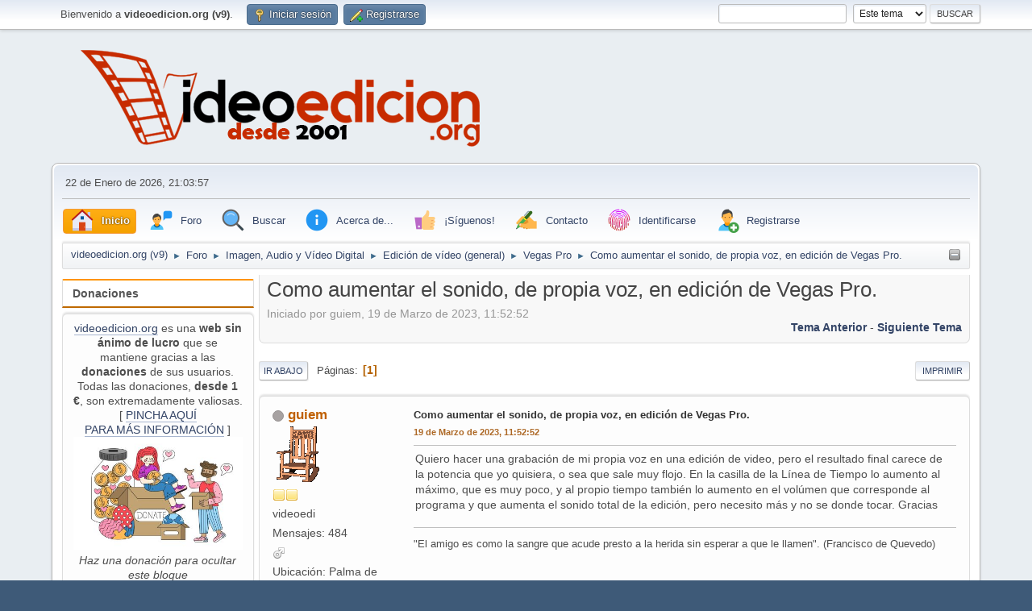

--- FILE ---
content_type: text/html; charset=UTF-8
request_url: https://videoedicion.org/foro/vegas-pro/como-aumentar-el-sonido-de-propia-voz-en-edicion-de-vegas-pro/
body_size: 11984
content:
<!DOCTYPE html>
<html lang="es-ES">
<head>

<!-- Google tag (gtag.js) -->
<script async src="https://www.googletagmanager.com/gtag/js?id=G-LVLMN80SWL"></script>
<script>
  window.dataLayer = window.dataLayer || [];
  function gtag(){dataLayer.push(arguments);}
  gtag('js', new Date());

  gtag('config', 'G-LVLMN80SWL');
</script>

	<meta charset="', $context['character_set'], '">
	<link rel="stylesheet" href="https://videoedicion.org/foro/Themes/default/css/minified_0c324ccc54d8c2dfaffd3a7695bd3bdf.css?smf216_1767527818">
	<style>
	.signature img { max-width: 320px; max-height: 50px; }
	
	img.avatar { max-width: 100px !important; max-height: 100px !important; }
	
	</style>
	<script>
		var smf_theme_url = "https://videoedicion.org/foro/Themes/default";
		var smf_default_theme_url = "https://videoedicion.org/foro/Themes/default";
		var smf_images_url = "https://videoedicion.org/foro/Themes/default/images";
		var smf_smileys_url = "https://videoedicion.org/foro/Smileys";
		var smf_smiley_sets = "fugue,alienine";
		var smf_smiley_sets_default = "fugue";
		var smf_avatars_url = "https://videoedicion.org/foro/avatars";
		var smf_scripturl = "https://videoedicion.org/foro/index.php?PHPSESSID=hmf495nbvomdsu2oplqvj503m3&amp;";
		var smf_iso_case_folding = false;
		var smf_charset = "UTF-8";
		var smf_session_id = "d5da19f640ee2ce1722e50ec900b07a0";
		var smf_session_var = "b956546001";
		var smf_member_id = 0;
		var ajax_notification_text = 'Cargando...';
		var help_popup_heading_text = '¿Estás algo perdido? Déjame explicarte:';
		var banned_text = 'Lo siento Visitante, tienes el acceso denegado a este foro!';
		var smf_txt_expand = 'Expandir';
		var smf_txt_shrink = 'Encoger';
		var smf_collapseAlt = 'Ocultar';
		var smf_expandAlt = 'Mostrar';
		var smf_quote_expand = false;
		var allow_xhjr_credentials = false;
	</script>
	<script src="https://code.jquery.com/jquery-3.6.3.min.js"></script>
	<script src="https://videoedicion.org/foro/Themes/default/scripts/jquery.sceditor.bbcode.min.js?smf216_1767527818"></script>
	<script src="https://videoedicion.org/foro/Themes/default/scripts/minified_2e7868850a032b5b60fa3cc4b369ecec.js?smf216_1767527818"></script>
	<script src="https://videoedicion.org/foro/Themes/default/scripts/minified_8d44cd8b136dd1ba534a6f53f3997028.js?smf216_1767527818" defer></script>
	<script>
		var smf_smileys_url = 'https://videoedicion.org/foro/Smileys/fugue';
		var bbc_quote_from = 'Cita de';
		var bbc_quote = 'Citar';
		var bbc_search_on = 'en';
	var smf_you_sure ='¿Estás seguro de que quieres hacerlo?';
	</script>
	<title>Como aumentar el sonido, de propia voz, en edición de Vegas Pro.</title>
	<meta name="viewport" content="width=device-width, initial-scale=1">
	<meta property="og:site_name" content="videoedicion.org (v9)">
	<meta property="og:title" content="Como aumentar el sonido, de propia voz, en edición de Vegas Pro.">
	<meta name="keywords" content="noticias,edición,vídeo,sony,vegas,video,premiere,adobe,after,effects,final,cut,motion,pinnacle,studio,avid,media,composer,mpeg,avi,mov,compresión,codec,dvd,blu-ray,autoría,grass,vallery,edius,plugin,efecto,fx,grabación,cámara,videocámara,descarga,descargas,manuales,manual,videotutoriales,videotutorial,ayuda,problema,problemas,configuración,equipo,fotografía,audio,objetivo,trípode,steady,entrelazado,match,moving,estabilizar,fps,cmos,ccd,h.264,mpeg,mpg,mov,avi,quicktime,magix,corel,pinnacle,red,giant,boris,blufftitler,crumplepop,noise,industries,fxfactory,software,libros,hardware,equipos,configuración,rendimiento,micros,micrófonos,grúas,guión,guiones,iluminación,sensores,sensor,cmos,ccd,3d,rodaje,balance,blancos,equilibrio,saturación,etalonaje,gradación,color,comformado,captura,digitalización, autodesk,crumplepop,redgiant">
	<meta property="og:url" content="https://videoedicion.org/foro/index.php?PHPSESSID=hmf495nbvomdsu2oplqvj503m3&amp;topic=97992.0">
	<meta property="og:description" content="Como aumentar el sonido, de propia voz, en edición de Vegas Pro.">
	<meta name="description" content="Como aumentar el sonido, de propia voz, en edición de Vegas Pro.">
	<meta name="theme-color" content="#557EA0">
	<link rel="canonical" href="https://videoedicion.org/foro/vegas-pro/como-aumentar-el-sonido-de-propia-voz-en-edicion-de-vegas-pro/">
	<link rel="help" href="https://videoedicion.org/foro/index.php?action=help;PHPSESSID=hmf495nbvomdsu2oplqvj503m3">
	<link rel="contents" href="https://videoedicion.org/foro/index.php?PHPSESSID=hmf495nbvomdsu2oplqvj503m3">
	<link rel="search" href="https://videoedicion.org/foro/index.php?action=search;PHPSESSID=hmf495nbvomdsu2oplqvj503m3">
	<link rel="alternate" type="application/rss+xml" title="videoedicion.org (v9) - RSS" href="https://videoedicion.org/foro/vegas-pro/?action=.xml;type=rss2;PHPSESSID=hmf495nbvomdsu2oplqvj503m3">
	<link rel="alternate" type="application/atom+xml" title="videoedicion.org (v9) - Atom" href="https://videoedicion.org/foro/vegas-pro/?action=.xml;type=atom;PHPSESSID=hmf495nbvomdsu2oplqvj503m3">
	<link rel="index" href="https://videoedicion.org/foro/vegas-pro/?PHPSESSID=hmf495nbvomdsu2oplqvj503m3"><script type="text/javascript">
        var ct_date = new Date(), 
            ctTimeMs = new Date().getTime(),
            ctMouseEventTimerFlag = true, //Reading interval flag
            ctMouseData = [],
            ctMouseDataCounter = 0;

        function ctSetCookie(c_name, value) {
            document.cookie = c_name + "=" + encodeURIComponent(value) + "; path=/";
        }
        ctSetCookie("ct_ps_timestamp", Math.floor(new Date().getTime()/1000));
        ctSetCookie("ct_fkp_timestamp", "0");
        ctSetCookie("ct_pointer_data", "0");
        ctSetCookie("ct_timezone", "0");

        setTimeout(function(){
            ctSetCookie("ct_checkjs", "1688999833");
            ctSetCookie("ct_timezone", ct_date.getTimezoneOffset()/60*(-1));
        },1000);

        //Writing first key press timestamp
        var ctFunctionFirstKey = function output(event){
            var KeyTimestamp = Math.floor(new Date().getTime()/1000);
            ctSetCookie("ct_fkp_timestamp", KeyTimestamp);
            ctKeyStopStopListening();
        }

        //Reading interval
        var ctMouseReadInterval = setInterval(function(){
            ctMouseEventTimerFlag = true;
        }, 150);
            
        //Writting interval
        var ctMouseWriteDataInterval = setInterval(function(){
            ctSetCookie("ct_pointer_data", JSON.stringify(ctMouseData));
        }, 1200);

        //Logging mouse position each 150 ms
        var ctFunctionMouseMove = function output(event){
            if(ctMouseEventTimerFlag == true){
                
                ctMouseData.push([
                    Math.round(event.pageY),
                    Math.round(event.pageX),
                    Math.round(new Date().getTime() - ctTimeMs)
                ]);
                
                ctMouseDataCounter++;
                ctMouseEventTimerFlag = false;
                if(ctMouseDataCounter >= 100){
                    ctMouseStopData();
                }
            }
        }

        //Stop mouse observing function
        function ctMouseStopData(){
            if(typeof window.addEventListener == "function"){
                window.removeEventListener("mousemove", ctFunctionMouseMove);
            }else{
                window.detachEvent("onmousemove", ctFunctionMouseMove);
            }
            clearInterval(ctMouseReadInterval);
            clearInterval(ctMouseWriteDataInterval);                
        }

        //Stop key listening function
        function ctKeyStopStopListening(){
            if(typeof window.addEventListener == "function"){
                window.removeEventListener("mousedown", ctFunctionFirstKey);
                window.removeEventListener("keydown", ctFunctionFirstKey);
            }else{
                window.detachEvent("mousedown", ctFunctionFirstKey);
                window.detachEvent("keydown", ctFunctionFirstKey);
            }
        }

        if(typeof window.addEventListener == "function"){
            window.addEventListener("mousemove", ctFunctionMouseMove);
            window.addEventListener("mousedown", ctFunctionFirstKey);
            window.addEventListener("keydown", ctFunctionFirstKey);
        }else{
            window.attachEvent("onmousemove", ctFunctionMouseMove);
            window.attachEvent("mousedown", ctFunctionFirstKey);
            window.attachEvent("keydown", ctFunctionFirstKey);
        }
    </script><script src="https://moderate.cleantalk.org/ct-bot-detector-wrapper.js"></script><meta name="viewport" content="width=device-width, initial-scale=1.0"/><link rel="stylesheet" type="text/css" href="https://videoedicion.org/foro/Themes/default/css/tp-colors.css?v301" /><link rel="stylesheet" type="text/css" href="https://videoedicion.org/foro/Themes/default/css/tp-style.css?v301" /><link rel="stylesheet" type="text/css" href="https://videoedicion.org/foro/Themes/default/css/tp-custom.css?v301" />
			<style type="text/css">
				#tpleftbarHeader,
				#tprightbarHeader,
				#tptopbarHeader,
				#tpcenterbarHeader,
				#tpfrontbarHeader,
				#tplowerbarHeader,
				#tpbottombarHeader {
					padding-bottom: 4px;
				}

				#tpleftbarHeader {
					margin-right: 4px;
				}

				#tprightbarHeader {
					margin-left: 4px;
				}

			</style>
        <script type="text/javascript"><!-- // --><![CDATA[
            var tp_images_url = "https://videoedicion.org/foro/Themes/default/images/tinyportal";
            var tp_session_id = "d5da19f640ee2ce1722e50ec900b07a0";
            var tp_session_var = "b956546001";
            var tp_shout_key_press = false;
            var current_header_smiley = false;var current_header_bbc = false;
        // ]]></script>
        <script type="text/javascript" src="https://videoedicion.org/foro/Themes/default/scripts/tinyportal/TPShout.js?v301"></script><link rel="stylesheet" type="text/css" href="https://videoedicion.org/foro/Themes/default/css/tp-shout.css?v301" />
	  <script type="text/javascript"><!-- // --><![CDATA[
		
		var tpPanels = new Array();
		function togglepanel( targetID )
		{
			var pstate = 0;
			var panel = targetID;
			var img = "toggle_" + targetID;
			var ap = 0;

			if ( document.getElementById && (0 !== panel.length) ) {
				target = document.getElementById( panel );
                if ( target !== null ) {
                    if ( target.style.display == "none" ) {
                        target.style.display = "";
                        pstate = 1;
                        removeFromArray(targetID, tpPanels);
                        document.cookie="tp_panels=" + tpPanels.join(",") + "; expires=Wednesday, 01-Aug-2040 08:00:00 GMT";
                        var image = document.getElementById(img);
                        if(image !== null) {
                            image.src = 'https://videoedicion.org/foro/Themes/default/images/tinyportal/TPupshrink.png';
                        }
                    }
                    else {
                        target.style.display = "none";
                        pstate = 0;
                        tpPanels.push(targetID);
                        document.cookie="tp_panels=" + tpPanels.join(",") + "; expires=Wednesday, 01-Aug-2040 08:00:00 GMT";
                        var image = document.getElementById(img);
                        if(image !== null) {
                            image.src = 'https://videoedicion.org/foro/Themes/default/images/tinyportal/TPupshrink2.png';
                        }
                    }
                }
			}
		}
		function removeFromArray(value, array){
			for(var x=0;x<array.length;x++){
				if(array[x]==value){
					array.splice(x, 1);
				}
			}
			return array;
		}
		function inArray(value, array){
			for(var x=0;x<array.length;x++){
				if(array[x]==value){
					return 1;
				}
			}
			return 0;
		}
	// ]]></script><style>.vv_special { display:none; }</style>
</head>
<body id="chrome" class="action_forum board_41">
<div id="footerfix">
	<div id="top_section">
		<div class="inner_wrap">
			<ul class="floatleft" id="top_info">
				<li class="welcome">
					Bienvenido a <strong>videoedicion.org (v9)</strong>.
				</li>
				<li class="button_login">
					<a href="https://videoedicion.org/foro/index.php?action=login;PHPSESSID=hmf495nbvomdsu2oplqvj503m3" class="open" onclick="return reqOverlayDiv(this.href, 'Iniciar sesión', 'login');">
						<span class="main_icons login"></span>
						<span class="textmenu">Iniciar sesión</span>
					</a>
				</li>
				<li class="button_signup">
					<a href="https://videoedicion.org/foro/index.php?action=signup;PHPSESSID=hmf495nbvomdsu2oplqvj503m3" class="open">
						<span class="main_icons regcenter"></span>
						<span class="textmenu">Registrarse</span>
					</a>
				</li>
			</ul>
			<form id="search_form" class="floatright" action="https://videoedicion.org/foro/index.php?action=search2;PHPSESSID=hmf495nbvomdsu2oplqvj503m3" method="post" accept-charset="UTF-8">
				<input type="search" name="search" value="">&nbsp;
				<select name="search_selection">
					<option value="all">Todo el foro </option>
					<option value="topic" selected>Este tema</option>
					<option value="board">Este foro</option>
				</select>
				<input type="hidden" name="sd_topic" value="97992">
				<input type="submit" name="search2" value="Buscar" class="button">
				<input type="hidden" name="advanced" value="0">
			</form>
		</div><!-- .inner_wrap -->
	</div><!-- #top_section -->
	<div id="header">
		<h1 class="forumtitle">
			<a id="top" href="https://videoedicion.org/foro/index.php?PHPSESSID=hmf495nbvomdsu2oplqvj503m3"><img src="https://www.videoedicion.org/logo.png" alt="videoedicion.org (v9)"></a>
		</h1>
		<div id="siteslogan"> </div>
	</div>
	<div id="wrapper">
		<div id="upper_section">
			<div id="inner_section">
				<div id="inner_wrap" class="hide_720">
					<div class="user">
						<time datetime="2026-01-22T20:03:57Z">22 de Enero de 2026, 21:03:57</time>
					</div>
				</div>
				<a class="mobile_user_menu">
					<span class="menu_icon"></span>
					<span class="text_menu">Menú Principal</span>
				</a>
				<div id="main_menu">
					<div id="mobile_user_menu" class="popup_container">
						<div class="popup_window description">
							<div class="popup_heading">Menú Principal
								<a href="javascript:void(0)" class="main_icons hide_popup"></a>
							</div>
							
					<ul class="dropmenu menu_nav">
						<li class="button_home">
							<a class="active" href="https://videoedicion.org/foro/index.php?PHPSESSID=hmf495nbvomdsu2oplqvj503m3">
								<img src="https://videoedicion.org/foro/Themes/default/images/icons8-home-32.png" alt=""><span class="textmenu">Inicio</span>
							</a>
						</li>
						<li class="button_Foro subsections">
							<a href="https://videoedicion.org/foro/index.php?action=forum;PHPSESSID=hmf495nbvomdsu2oplqvj503m3">
								<img src="https://videoedicion.org/foro/Themes/default/images/icons8-communicate-32.png" alt=""><span class="textmenu">Foro</span>
							</a>
							<ul>
								<li>
									<a href="https://videoedicion.org/foro/index.php?action=forum;PHPSESSID=hmf495nbvomdsu2oplqvj503m3">
										<img src="https://videoedicion.org/foro/Themes/default/images/icons8-communicate-32.png">Foro
									</a>
								</li>
								<li>
									<a href="https://videoedicion.org/foro/index.php?action=recent;PHPSESSID=hmf495nbvomdsu2oplqvj503m3">
										<img src="https://videoedicion.org/foro/Themes/default/images/icons8-time-machine-32.png">Últimos mensajes del foro
									</a>
								</li>
							</ul>
						</li>
						<li class="button_search">
							<a href="https://videoedicion.org/foro/index.php?action=search;PHPSESSID=hmf495nbvomdsu2oplqvj503m3">
								<img src="https://videoedicion.org/foro/Themes/default/images/icons8-search-32.png" alt=""><span class="textmenu">Buscar</span>
							</a>
						</li>
						<li class="button_acerca_de subsections">
							<a href="">
								<img src="https://videoedicion.org/foro/Themes/default/images/icons8-info-32.png" alt=""><span class="textmenu">Acerca de...</span>
							</a>
							<ul>
								<li>
									<a href="https://videoedicion.org/foro/index.php?msg=487827;PHPSESSID=hmf495nbvomdsu2oplqvj503m3">
										<img src="https://videoedicion.org/foro/Themes/default/images/icons8-info-32.png">videoedicion.org
									</a>
								</li>
								<li>
									<a href="https://videoedicion.org/foro/index.php?msg=487826;PHPSESSID=hmf495nbvomdsu2oplqvj503m3">
										<img src="https://videoedicion.org/foro/Themes/default/images/icons8-user-manual-32.png">Normas de uso
									</a>
								</li>
								<li>
									<a href="https://videoedicion.org/foro/index.php?msg=487828;PHPSESSID=hmf495nbvomdsu2oplqvj503m3">
										<img src="https://videoedicion.org/foro/Themes/default/images/icons8-gdpr-32.png">Política de Privacidad
									</a>
								</li>
								<li>
									<a href="https://videoedicion.org/estadisticas">
										<img src="https://videoedicion.org/foro/Themes/default/images/icons8-combo-chart-32.png">Estadísticas del servidor
									</a>
								</li>
								<li>
									<a href="https://videoedicion.org/foro/index.php?action=stats;PHPSESSID=hmf495nbvomdsu2oplqvj503m3">
										<img src="https://videoedicion.org/foro/Themes/default/images/icons8-combo-chart-32.png">Estadísticas del foro
									</a>
								</li>
							</ul>
						</li>
						<li class="button_siguenos subsections">
							<a href="">
								<img src="https://videoedicion.org/foro/Themes/default/images/icons8-facebook-like-32.png" alt=""><span class="textmenu">¡Síguenos!</span>
							</a>
							<ul>
								<li>
									<a href="https://twitter.com/videoedicionorg">
										<img src="https://videoedicion.org/foro/Themes/default/images/icons8-twitter-32.png">Twitter
									</a>
								</li>
								<li>
									<a href="https://videoedicion.org/foro/index.php?msg=490817;PHPSESSID=hmf495nbvomdsu2oplqvj503m3">
										<img src="https://videoedicion.org/foro/Themes/default/images/icons8-telegram-app-32.png">Telegram
									</a>
								</li>
								<li>
									<a href="https://www.youtube.com/user/videoedicionorg">
										<img src="https://videoedicion.org/foro/Themes/default/images/icons8-youtube-32.png">Youtube
									</a>
								</li>
								<li>
									<a href="https://mailchi.mp/cf5d435a9f5b/boletn-de-noticias-de-videoedicionorg">
										<img src="https://videoedicion.org/foro/Themes/default/images/icons8-new-post-32.png">Boletín de noticias
									</a>
								</li>
								<li>
									<a href="http://www.videoedicion.org/foro/index.php?action=.xml;board=25;type=rss;sa=news;limit=8">
										<img src="https://videoedicion.org/foro/Themes/default/images/icons8-rss-32.png">RSS
									</a>
								</li>
								<li>
									<a href="https://twitter.com/videoed_offline">
										<img src="https://videoedicion.org/foro/Themes/default/images/icons8-tv-off-32.png">Seguimiento offline
									</a>
								</li>
							</ul>
						</li>
						<li class="button_contacto subsections">
							<a href="https://videoedicion.org/contacto">
								<img src="https://videoedicion.org/foro/Themes/default/images/icons8-hand-with-pen-32.png" alt=""><span class="textmenu">Contacto</span>
							</a>
							<ul>
								<li>
									<a href="https://videoedicion.org/foro/index.php?msg=487832;PHPSESSID=hmf495nbvomdsu2oplqvj503m3">
										<img src="https://videoedicion.org/foro/Themes/default/images/icons8-inquiry-32.png">Cómo hacer tu 1ª pregunta
									</a>
								</li>
								<li>
									<a href="https://videoedicion.org/contacto">
										<img src="https://videoedicion.org/foro/Themes/default/images/icons8-hand-with-pen-32.png">Contactar con el administrador
									</a>
								</li>
							</ul>
						</li>
						<li class="button_identificarse">
							<a href="https://videoedicion.org/foro/index.php?action=login;PHPSESSID=hmf495nbvomdsu2oplqvj503m3">
								<img src="https://videoedicion.org/foro/Themes/default/images/icons8-touch-id-32.png" alt=""><span class="textmenu">Identificarse</span>
							</a>
						</li>
						<li class="button_signup">
							<a href="https://videoedicion.org/foro/index.php?action=signup;PHPSESSID=hmf495nbvomdsu2oplqvj503m3">
								<img src="https://videoedicion.org/foro/Themes/default/images/icons8-add-user-male-32.png" alt=""><span class="textmenu">Registrarse</span>
							</a>
						</li>
					</ul><!-- .menu_nav -->
						</div>
					</div>
				</div>
				<div class="navigate_section"><ul><li class="tp_upshrink">
	<a title="Panel Izquierdo" style="cursor: pointer;" onclick="togglepanel('tpleftbarHeader');togglepanel('')">
		<img id="toggle_tpleftbarHeader" src="https://videoedicion.org/foro/Themes/default/images/tinyportal/TPupshrink.png" alt="*" />
	</a></li>
						<li>
							<a href="https://videoedicion.org/foro/index.php?PHPSESSID=hmf495nbvomdsu2oplqvj503m3"><span>videoedicion.org (v9)</span></a>
						</li>
						<li>
							<span class="dividers"> &#9658; </span>
							<a href="https://videoedicion.org/foro/index.php?action=forum;PHPSESSID=hmf495nbvomdsu2oplqvj503m3"><span>Foro</span></a>
						</li>
						<li>
							<span class="dividers"> &#9658; </span>
							<a href="https://videoedicion.org/foro/index.php?action=forum;PHPSESSID=hmf495nbvomdsu2oplqvj503m3#c3"><span>Imagen, Audio y Vídeo Digital</span></a>
						</li>
						<li>
							<span class="dividers"> &#9658; </span>
							<a href="https://videoedicion.org/foro/edicion-de-video-(general)/?PHPSESSID=hmf495nbvomdsu2oplqvj503m3"><span>Edición de vídeo (general)</span></a>
						</li>
						<li>
							<span class="dividers"> &#9658; </span>
							<a href="https://videoedicion.org/foro/vegas-pro/?PHPSESSID=hmf495nbvomdsu2oplqvj503m3"><span>Vegas Pro</span></a>
						</li>
						<li class="last">
							<span class="dividers"> &#9658; </span>
							<a href="https://videoedicion.org/foro/vegas-pro/como-aumentar-el-sonido-de-propia-voz-en-edicion-de-vegas-pro/?PHPSESSID=hmf495nbvomdsu2oplqvj503m3"><span>Como aumentar el sonido, de propia voz, en edición de Vegas Pro.</span></a>
						</li>
					</ul>
				</div><!-- .navigate_section -->
			</div><!-- #inner_section -->
		</div><!-- #upper_section -->
		<div id="content_section">
			<div id="main_content_section">
	<div class="lrs leftpanelOn">
		<div id="mainContainer">
			<div id="tpleftbarHeader"class="tp_panelcolumn" style="width:240px;" >
				<div class="vert  block_leftcontainer htmlbox"  id="htmlbox_Donaciones">
	<div class="tborder tp_leftblock_frame"><div class="title_bar"><h3 class="titlebg">Donaciones</h3></div>
		<div class="tp_leftblock_body" id="block18"><div><div class="windowbg tp_block21"><div class="tp_blockbody" ><div class="centertext"><div class="inline_block"><a href="//videoedicion.org" class="bbc_link" target="_blank" rel="noopener">videoedicion.org</a> es una <b>web sin ánimo de lucro</b> que se mantiene gracias a las <b>donaciones</b> de sus usuarios. Todas las donaciones, <b>desde 1 €</b>, son extremadamente valiosas.<br>[ <a href="https://videoedicion.org/foro/acerca-de-videoedicion-org/donaciones-98514/" class="bbc_link" target="_blank" rel="noopener">PINCHA AQUÍ<br>PARA MÁS INFORMACIÓN</a> ]</div></div><div class="centertext"><div class="inline_block"><a href="https://videoedicion.org/foro/acerca-de-videoedicion-org/donaciones-98514/" class="bbc_link" target="_blank" rel="noopener"><img src="https://www.videoedicion.org/imagenes/donar.jpg" alt="" width="275" class="bbc_img resized" loading="lazy"></a><br><i>Haz una donación para ocultar este bloque</i></div></div></div></div></div>
		</div>
	</div>
	</div><div class="vert  block_leftcontainer"  id="block_userbox">
	<div class="tborder tp_leftblock_frame"><div class="title_bar"><h3 class="titlebg"><a href="javascript:void(0);return%20false" onclick="toggle('2'); return false"><img class="tp_edit" id="blockcollapse2" src="https://videoedicion.org/foro/Themes/default/images/tinyportal/TPcollapse.png" alt="" title="Contraer o Expandir Bloque" /></a><a class="subject"  href="https://videoedicion.org/foro/index.php?action=login;PHPSESSID=hmf495nbvomdsu2oplqvj503m3">Menú Usuario</a></h3></div>
		<div class="tp_leftblock_body" id="block2"><div><div class="windowbg tp_block21"><div class="tp_blockbody" >
	<div class="tp_userblock"><div style="line-height: 1.4em;">Welcome to <strong>videoedicion.org (v9)</strong>. Please <a href="https://videoedicion.org/foro/index.php?action=login;PHPSESSID=hmf495nbvomdsu2oplqvj503m3" onclick="return reqOverlayDiv(this.href, 'Iniciar sesión');">login</a> or <a href="https://videoedicion.org/foro/index.php?action=signup;PHPSESSID=hmf495nbvomdsu2oplqvj503m3">sign up</a>.<br><br>22 de Enero de 2026, 21:03:57</div>
		<form style="margin-top: 5px;" action="https://videoedicion.org/foro/index.php?action=login2;PHPSESSID=hmf495nbvomdsu2oplqvj503m3" method="post" >
			<input type="text" class="input_text" name="user" size="10" style="max-width: 45%!important;"/> <input type="password" class="input_password" name="passwrd" size="10" style="max-width: 45%!important;"/><br>
			<select name="cookielength" style="max-width: 45%!important;">
				<option value="-1" selected="selected">Recordar siempre Usuario/Contraseña</option>
				<option value="60">1 Hora</option>
				<option value="1440">1 Día</option>
				<option value="10080">1 Semana</option>
				<option value="302400">1 Mes</option>
			</select>
			<input type="submit" class="button_submit" value="Iniciar sesión" />
			<input type="hidden" name="b956546001" value="d5da19f640ee2ce1722e50ec900b07a0" />
			<input type="hidden" name="abba54b8648" value="392b72ef955b5a0d097308b7757a48c1">
		</form>
		<div style="line-height: 1.4em;" class="middletext">Login with username, password and session length</div>
		</div></div></div></div>
		</div>
	</div>
	</div><div class="vert  block_leftcontainer"  id="block_recentbox">
	<div class="tborder tp_leftblock_frame">
		<div class="tp_leftblock_body" id="block4"><div><div class="windowbg tp_block21"><div class="tp_blockbody" >
		<ul class="tp_recenttopics" style="margin: 0; padding: 0;">
			<li>
				<a href="https://videoedicion.org/foro/equipos-componentes-y-perifericos-(general)/cabezal-svhs-jvs-hrs-5912/msg499954/?topicseen;PHPSESSID=hmf495nbvomdsu2oplqvj503m3#new" title="Cabezal SVHS JVS HRS-5912">Cabezal SVHS JVS HRS-5912</a>
				 de <b><a href="https://videoedicion.org/foro/profile/Poucopelo/?PHPSESSID=hmf495nbvomdsu2oplqvj503m3">Poucopelo</a></b>
				 <br><span class="smalltext">[<strong>Ayer</strong> a las 20:01:33]</span>
				</li>
			<li>
				<a href="https://videoedicion.org/foro/vegas-pro/salida-de-video-en-formato-vertical-916/msg499952/?topicseen;PHPSESSID=hmf495nbvomdsu2oplqvj503m3#new" title="Salida de vídeo en formato vertical (9:16)">Salida de vídeo en formato vertical (9:16)</a>
				 de <b><a href="https://videoedicion.org/foro/profile/DJ_Finfan/?PHPSESSID=hmf495nbvomdsu2oplqvj503m3">DJ_Finfan</a></b>
				 <br><span class="smalltext">[20 de Enero de 2026, 17:06:52]</span>
				</li>
			<li>
				<a href="https://videoedicion.org/foro/noticias/actualizacion-para-los-gestores-de-medios-imagine-shotput/msg499948/?topicseen;PHPSESSID=hmf495nbvomdsu2oplqvj503m3#new" title="Actualización para los gestores de medios Imagine ShotPut">Actualización para los gestores de medios Imagine ShotPut</a>
				 de <b><a  style="color:#6e0909;" href="https://videoedicion.org/foro/profile/Ram%C3%B3n%20Cutanda/?PHPSESSID=hmf495nbvomdsu2oplqvj503m3">Ramón Cutanda</a></b>
				 <br><span class="smalltext">[17 de Enero de 2026, 10:49:46]</span>
				</li>
			<li>
				<a href="https://videoedicion.org/foro/noticias/mejoras-en-el-flujo-de-trabajo-y-rendimiento-en-edius-11-40-19830/msg499947/?topicseen;PHPSESSID=hmf495nbvomdsu2oplqvj503m3#new" title="Mejoras en el flujo de trabajo y rendimiento en EDIUS 11.40.19830">Mejoras en el flujo de trabajo y rendimiento en EDIUS 11.40.19830</a>
				 de <b><a  style="color:#6e0909;" href="https://videoedicion.org/foro/profile/Ram%C3%B3n%20Cutanda/?PHPSESSID=hmf495nbvomdsu2oplqvj503m3">Ramón Cutanda</a></b>
				 <br><span class="smalltext">[17 de Enero de 2026, 10:41:12]</span>
				</li>
			<li>
				<a href="https://videoedicion.org/foro/noticias/apple-creator-studio-por-12-99-al-mes-o-129-al-ano-desde-el-28-de-enero/msg499946/?topicseen;PHPSESSID=hmf495nbvomdsu2oplqvj503m3#new" title="Apple Creator Studio por 12,99 € al mes o 129 € al año desde el 28 de enero">Apple Creator Studio por 12,99 € al mes o 129 € al año desde el 28 de enero</a>
				 de <b><a  style="color:#6e0909;" href="https://videoedicion.org/foro/profile/Ram%C3%B3n%20Cutanda/?PHPSESSID=hmf495nbvomdsu2oplqvj503m3">Ramón Cutanda</a></b>
				 <br><span class="smalltext">[17 de Enero de 2026, 10:37:24]</span>
				</li>
			<li>
				<a href="https://videoedicion.org/foro/novedades-en-videoedicion-org/mejoras-en-el-servidor-de-correo/msg499945/?topicseen;PHPSESSID=hmf495nbvomdsu2oplqvj503m3#new" title="Mejoras en el servidor de correo">Mejoras en el servidor de correo</a>
				 de <b><a  style="color:#6e0909;" href="https://videoedicion.org/foro/profile/Ram%C3%B3n%20Cutanda/?PHPSESSID=hmf495nbvomdsu2oplqvj503m3">Ramón Cutanda</a></b>
				 <br><span class="smalltext">[17 de Enero de 2026, 09:08:40]</span>
				</li>
			<li>
				<a href="https://videoedicion.org/foro/novedades-en-videoedicion-org/bots-agresivos-estaban-ralentizando-la-web/msg499933/?topicseen;PHPSESSID=hmf495nbvomdsu2oplqvj503m3#new" title="Bots agresivos estaban ralentizando la web">Bots agresivos estaban ralentizando la web</a>
				 de <b><a href="https://videoedicion.org/foro/profile/Poucopelo/?PHPSESSID=hmf495nbvomdsu2oplqvj503m3">Poucopelo</a></b>
				 <br><span class="smalltext">[14 de Enero de 2026, 09:24:44]</span>
				</li>
			<li>
				<a href="https://videoedicion.org/foro/equipos-componentes-y-perifericos-(general)/que-camara-comprar-99008/msg499926/?topicseen;PHPSESSID=hmf495nbvomdsu2oplqvj503m3#new" title="que camara comprar">que camara comprar</a>
				 de <b><a  style="color:#6e0909;" href="https://videoedicion.org/foro/profile/Ram%C3%B3n%20Cutanda/?PHPSESSID=hmf495nbvomdsu2oplqvj503m3">Ramón Cutanda</a></b>
				 <br><span class="smalltext">[11 de Enero de 2026, 11:06:02]</span>
				</li>
			<li>
				<a href="https://videoedicion.org/foro/noticias/nikkor-z-24105mm-f47-1/msg499925/?topicseen;PHPSESSID=hmf495nbvomdsu2oplqvj503m3#new" title="NIKKOR Z 24‑105mm f/4‑7.1">NIKKOR Z 24‑105mm f/4‑7.1</a>
				 de <b><a  style="color:#6e0909;" href="https://videoedicion.org/foro/profile/Ram%C3%B3n%20Cutanda/?PHPSESSID=hmf495nbvomdsu2oplqvj503m3">Ramón Cutanda</a></b>
				 <br><span class="smalltext">[11 de Enero de 2026, 10:43:14]</span>
				</li>
			<li>
				<a href="https://videoedicion.org/foro/vegas-pro/pluggin-para-textos-subtitutlos-nombres-creditos/msg499924/?topicseen;PHPSESSID=hmf495nbvomdsu2oplqvj503m3#new" title="¿Pluggin para textos? Subtítutlos, nombres, créditos...">¿Pluggin para textos? Subtítutlos, nombres, créditos...</a>
				 de <b><a href="https://videoedicion.org/foro/profile/DJ_Finfan/?PHPSESSID=hmf495nbvomdsu2oplqvj503m3">DJ_Finfan</a></b>
				 <br><span class="smalltext">[10 de Enero de 2026, 09:43:27]</span>
				</li>
			<li>
				<a href="https://videoedicion.org/foro/fotografia-e-imagen-(general)/formato-heic/msg499920/?topicseen;PHPSESSID=hmf495nbvomdsu2oplqvj503m3#new" title="FORMATO HEIC">FORMATO HEIC</a>
				 de <b><a href="https://videoedicion.org/foro/profile/Poucopelo/?PHPSESSID=hmf495nbvomdsu2oplqvj503m3">Poucopelo</a></b>
				 <br><span class="smalltext">[07 de Enero de 2026, 19:54:23]</span>
				</li>
			<li>
				<a href="https://videoedicion.org/foro/novedades-en-videoedicion-org/desactivado-el-marcado-amarillo-al-seleccionar-un-mensaje/msg499914/?topicseen;PHPSESSID=hmf495nbvomdsu2oplqvj503m3#new" title="Desactivado el marcado amarillo al seleccionar un mensaje">Desactivado el marcado amarillo al seleccionar un mensaje</a>
				 de <b><a href="https://videoedicion.org/foro/profile/Poucopelo/?PHPSESSID=hmf495nbvomdsu2oplqvj503m3">Poucopelo</a></b>
				 <br><span class="smalltext">[05 de Enero de 2026, 21:24:29]</span>
				</li>
			<li>
				<a href="https://videoedicion.org/foro/edicion-de-video-(general)/como-hizo-esto/msg499909/?topicseen;PHPSESSID=hmf495nbvomdsu2oplqvj503m3#new" title="Cómo hizo esto?">Cómo hizo esto?</a>
				 de <b><a href="https://videoedicion.org/foro/profile/Zetta/?PHPSESSID=hmf495nbvomdsu2oplqvj503m3">Zetta</a></b>
				 <br><span class="smalltext">[03 de Enero de 2026, 01:44:45]</span>
				</li>
			<li>
				<a href="https://videoedicion.org/foro/la-cafeteria/de-xarqus-98542/msg499904/?topicseen;PHPSESSID=hmf495nbvomdsu2oplqvj503m3#new" title="De Xarqus">De Xarqus</a>
				 de <b><a href="https://videoedicion.org/foro/profile/guiem/?PHPSESSID=hmf495nbvomdsu2oplqvj503m3">guiem</a></b>
				 <br><span class="smalltext">[31 de Diciembre de 2025, 15:58:00]</span>
				</li>
			<li style="border: none; margin-bottom: 0;padding-bottom: 0;">
				<a href="https://videoedicion.org/foro/novedades-en-videoedicion-org/feliz-navidad-y-prospero-ano-2026!/msg499900/?topicseen;PHPSESSID=hmf495nbvomdsu2oplqvj503m3#new" title="¡Feliz Navidad y próspero año 2026!">¡Feliz Navidad y próspero año 2026!</a>
				 de <b><a href="https://videoedicion.org/foro/profile/J_Girona/?PHPSESSID=hmf495nbvomdsu2oplqvj503m3">J_Girona</a></b>
				 <br><span class="smalltext">[30 de Diciembre de 2025, 10:00:26]</span>
				</li>
		</ul></div></div></div>
		</div>
	</div>
	</div><div class="vert  block_leftcontainer"  id="block_onlinebox">
	<div class="tborder tp_leftblock_frame"><div class="title_bar"><h3 class="titlebg"><a class="subject"  href="https://videoedicion.org/foro/index.php?action=who;PHPSESSID=hmf495nbvomdsu2oplqvj503m3">Usuarios Conectados</a></h3></div>
		<div class="tp_leftblock_body" id="block6"><div><div class="windowbg tp_block21"><div class="tp_blockbody" >
	<div>
	668 Visitantes,
	0 Usuarios
	</div></div></div></div>
		</div>
	</div>
	</div><div class="vert  block_leftcontainer htmlbox"  id="htmlbox_Colaboraciones">
	<div class="tborder tp_leftblock_frame"><div class="title_bar"><h3 class="titlebg"><a href="javascript:void(0);return%20false" onclick="toggle('8'); return false"><img class="tp_edit" id="blockcollapse8" src="https://videoedicion.org/foro/Themes/default/images/tinyportal/TPcollapse.png" alt="" title="Contraer o Expandir Bloque" /></a>Colaboraciones</h3></div>
		<div class="tp_leftblock_body" id="block8"><div><div class="windowbg tp_block21"><div class="tp_blockbody" ><div class="centertext"><div class="inline_block">Estas empresas colaboran con <a href="//videoedicion.org" class="bbc_link" target="_blank" rel="noopener">videoedicion.org</a>, bien ofreciendo algún descuento a los  usuarios que se registren usando estos banners o bien ofreciéndonos una <b>pequeña comisión</b> que nos ayudará con los gastos de la web.</div></div><div class="centertext"><div class="inline_block"><hr><br></div></div><div class="centertext"><div class="inline_block"><a href="http://www.toolfarm.com/store/cart/referral/referrer/VE/" class="bbc_link"><img src="https://videoedicion.org/imagenes/publi/ToolFarm.png" alt="" width="150" class="bbc_img resized" loading="lazy"></a> </div></div><div class="centertext"><div class="inline_block"><hr><br></div></div></div></div></div>
		</div>
	</div>
	</div><script type="text/javascript"><!-- // --><![CDATA[
				function toggle( targetId )
				{
					var state = 0;
					var blockname = "block" + targetId;
					var blockimage = "blockcollapse" + targetId;

					if ( document.getElementById ) {
						target = document.getElementById( blockname );
						if ( target.style.display == "none" ) {
							target.style.display = "";
							state = 1;
						}
						else {
							target.style.display = "none";
							state = 0;
						}

						document.getElementById( blockimage ).src = "https://videoedicion.org/foro/Themes/default/images/tinyportal" + (state ? "/TPcollapse.png" : "/TPexpand.png");
						var tempImage = new Image();
						tempImage.src = "https://videoedicion.org/foro/index.php?PHPSESSID=hmf495nbvomdsu2oplqvj503m3&amp;action=tportal;sa=upshrink;id=" + targetId + ";state=" + state + ";" + (new Date().getTime());

					}
				}
			// ]]></script>
			</div><!-- #tpleftbarHeader -->
			<div id="tpcenterContainer">
				<div id="tpcontentHeader">
                </div><!-- #tpcontentHeader -->
		<div id="display_head" class="information">
			<h2 class="display_title">
				<span id="top_subject">Como aumentar el sonido, de propia voz, en edición de Vegas Pro.</span>
			</h2>
			<p>Iniciado por guiem, 19 de Marzo de 2023, 11:52:52</p>
			<span class="nextlinks floatright"><a href="https://videoedicion.org/foro/vegas-pro/como-aumentar-el-sonido-de-propia-voz-en-edicion-de-vegas-pro/?prev_next=prev;PHPSESSID=hmf495nbvomdsu2oplqvj503m3#new">Tema anterior</a> - <a href="https://videoedicion.org/foro/vegas-pro/como-aumentar-el-sonido-de-propia-voz-en-edicion-de-vegas-pro/?prev_next=next;PHPSESSID=hmf495nbvomdsu2oplqvj503m3#new">Siguiente tema</a></span>
		</div><!-- #display_head -->
		
		<div class="pagesection top">
			
		<div class="buttonlist floatright">
			
				<a class="button button_strip_print" href="https://videoedicion.org/foro/vegas-pro/como-aumentar-el-sonido-de-propia-voz-en-edicion-de-vegas-pro/?action=printpage;PHPSESSID=hmf495nbvomdsu2oplqvj503m3"  rel="nofollow">Imprimir</a>
		</div>
			 
			<div class="pagelinks floatleft">
				<a href="#bot" class="button">Ir Abajo</a>
				<span class="pages">Páginas</span><span class="current_page">1</span> 
			</div>
		<div class="mobile_buttons floatright">
			<a class="button mobile_act">Acciones del Usuario</a>
			
		</div>
		</div>
		<div id="forumposts">
			<form action="https://videoedicion.org/foro/vegas-pro/como-aumentar-el-sonido-de-propia-voz-en-edicion-de-vegas-pro/?action=quickmod2;PHPSESSID=hmf495nbvomdsu2oplqvj503m3" method="post" accept-charset="UTF-8" name="quickModForm" id="quickModForm" onsubmit="return oQuickModify.bInEditMode ? oQuickModify.modifySave('d5da19f640ee2ce1722e50ec900b07a0', 'b956546001') : false">
				<div class="windowbg" id="msg497425">
					
					<div class="post_wrapper">
						<div class="poster">
							<h4>
								<span class="off" title="Desconectado"></span>
								<a href="https://videoedicion.org/foro/profile/guiem/?PHPSESSID=hmf495nbvomdsu2oplqvj503m3" title="Ver el perfil de guiem">guiem</a>
							</h4>
							<ul class="user_info">
								<li class="avatar">
									<a href="https://videoedicion.org/foro/profile/guiem/?PHPSESSID=hmf495nbvomdsu2oplqvj503m3"><img class="avatar" src="https://videoedicion.org/foro/avatars/usuarios/avatar_46693_1497711666.gif" alt=""></a>
								</li>
								<li class="icons"><img src="https://videoedicion.org/foro/Themes/default/images/membericons/icon.png" alt="*"><img src="https://videoedicion.org/foro/Themes/default/images/membericons/icon.png" alt="*"></li>
								<li class="postgroup">videoedi</li>
								<li class="postcount">Mensajes: 484</li>
								<li class="im_icons">
									<ol>
										<li class="custom cust_gender"><span class=" main_icons gender_1" title="Hombre"></span></li>
									</ol>
								</li>
								<li class="custom cust_loca">Ubicación: Palma de Mallorca (España)</li>
								<li class="poster_ip">En línea</li>
							</ul>
						</div><!-- .poster -->
						<div class="postarea">
							<div class="keyinfo">
								<div id="subject_497425" class="subject_title">
									<a href="https://videoedicion.org/foro/index.php?msg=497425;PHPSESSID=hmf495nbvomdsu2oplqvj503m3" rel="nofollow">Como aumentar el sonido, de propia voz, en edición de Vegas Pro.</a>
								</div>
								
								<div class="postinfo">
									<span class="messageicon"  style="position: absolute; z-index: -1;">
										<img src="https://videoedicion.org/foro/Themes/default/images/post/xx.png" alt="">
									</span>
									<a href="https://videoedicion.org/foro/index.php?msg=497425;PHPSESSID=hmf495nbvomdsu2oplqvj503m3" rel="nofollow" title="Como aumentar el sonido, de propia voz, en edición de Vegas Pro." class="smalltext">19 de Marzo de 2023, 11:52:52</a>
									<span class="spacer"></span>
									<span class="smalltext modified floatright" id="modified_497425">
									</span>
								</div>
								<div id="msg_497425_quick_mod"></div>
							</div><!-- .keyinfo -->
							<div class="post">
								<div class="inner" data-msgid="497425" id="msg_497425">
									Quiero hacer una grabación de mi propia voz en una edición de video, pero el resultado final carece de la potencia que yo quisiera, o sea que sale muy flojo. En la casilla de la Línea de Tiempo lo aumento al máximo, que es muy poco, y al propio tiempo también lo aumento en el volúmen que corresponde al programa y que aumenta el sonido total de la edición, pero necesito más y no se donde tocar. Gracias
								</div>
							</div><!-- .post -->
							<div class="under_message">
								<ul class="floatleft">
								</ul>
							</div><!-- .under_message -->
						</div><!-- .postarea -->
						<div class="moderatorbar">
							<div class="signature" id="msg_497425_signature">
								&quot;El amigo es como la sangre que acude presto a la herida sin esperar a que le llamen&quot;. (Francisco de Quevedo)
							</div>
						</div><!-- .moderatorbar -->
					</div><!-- .post_wrapper -->
				</div><!-- $message[css_class] -->
				<hr class="post_separator">
				<div class="windowbg" id="msg497426">
					
					
					<div class="post_wrapper">
						<div class="poster">
							<h4>
								<span class="off" title="Desconectado"></span>
								<a href="https://videoedicion.org/foro/profile/XarquS/?PHPSESSID=hmf495nbvomdsu2oplqvj503m3" title="Ver el perfil de XarquS">XarquS</a>
							</h4>
							<ul class="user_info">
								<li class="title">Editor Audiovisual y Músico. Astrónomo.</li>
								<li class="avatar">
									<a href="https://videoedicion.org/foro/profile/XarquS/?PHPSESSID=hmf495nbvomdsu2oplqvj503m3"><img class="avatar" src="https://i.postimg.cc/W4b6T3nN/Ojo-EPS.gif" alt=""></a>
								</li>
								<li class="icons"><img src="https://videoedicion.org/foro/Themes/default/images/membericons/icon.png" alt="*"><img src="https://videoedicion.org/foro/Themes/default/images/membericons/icon.png" alt="*"><img src="https://videoedicion.org/foro/Themes/default/images/membericons/icon.png" alt="*"><img src="https://videoedicion.org/foro/Themes/default/images/membericons/icon.png" alt="*"><img src="https://videoedicion.org/foro/Themes/default/images/membericons/icon.png" alt="*"></li>
								<li class="postgroup">Consejero</li>
								<li class="postcount">Mensajes: 7,040</li>
								<li class="blurb">Toy jartoooooo...</li>
								<li class="im_icons">
									<ol>
										<li class="custom cust_gender"><span class=" main_icons gender_1" title="Hombre"></span></li>
									</ol>
								</li>
								<li class="custom cust_loca">Ubicación: Vélez-Málaga</li>
								<li class="poster_ip">En línea</li>
							</ul>
						</div><!-- .poster -->
						<div class="postarea">
							<div class="keyinfo">
								<div id="subject_497426" class="subject_title">
									<a href="https://videoedicion.org/foro/index.php?msg=497426;PHPSESSID=hmf495nbvomdsu2oplqvj503m3" rel="nofollow">Re:Como aumentar el sonido, de propia voz, en edición de Vegas Pro.</a>
								</div>
								<span class="page_number floatright">#1</span>
								<div class="postinfo">
									<span class="messageicon"  style="position: absolute; z-index: -1;">
										<img src="https://videoedicion.org/foro/Themes/default/images/post/xx.png" alt="">
									</span>
									<a href="https://videoedicion.org/foro/index.php?msg=497426;PHPSESSID=hmf495nbvomdsu2oplqvj503m3" rel="nofollow" title="Respuesta nº1 - Re:Como aumentar el sonido, de propia voz, en edición de Vegas Pro." class="smalltext">19 de Marzo de 2023, 15:36:26</a>
									<span class="spacer"></span>
									<span class="smalltext modified floatright" id="modified_497426">
									</span>
								</div>
								<div id="msg_497426_quick_mod"></div>
							</div><!-- .keyinfo -->
							<div class="post">
								<div class="inner" data-msgid="497426" id="msg_497426">
									Vuelve todos los niveles a su sitio e intenta con Normalizar. Das clic derecho sobre el clip y marca la casilla de &quot;Normalizar&quot;. Esta es una primera medida que puede o no solventarte el asunto, depende de los picos que haya. Pero habrá más cosas si es necesario. Ten en cuenta que si has grabado a bajo nivel, al subir el volumen subirá también el ruido de fondo ya que es posible que los umbrales estén cerca.<br><br><a href="https://postimg.cc/kDGmMfv9" class="bbc_link" target="_blank" rel="noopener"><img src="https://i.postimg.cc/RCQVRY33/Normalizar-Vegas.gif" alt="" class="bbc_img" loading="lazy"></a>
								</div>
							</div><!-- .post -->
							<div class="under_message">
								<ul class="floatleft">
								</ul>
							</div><!-- .under_message -->
						</div><!-- .postarea -->
						<div class="moderatorbar">
							<div class="signature" id="msg_497426_signature">
								Pienso, ergo molesto &gt;-(<br>Mis tutoriales: <a href="https://www.youtube.com/XarquS" class="bbc_link" target="_blank" rel="noopener">https://www.youtube.com/XarquS</a>
							</div>
						</div><!-- .moderatorbar -->
					</div><!-- .post_wrapper -->
				</div><!-- $message[css_class] -->
				<hr class="post_separator">
				<div class="windowbg" id="msg497431">
					
					
					<div class="post_wrapper">
						<div class="poster">
							<h4>
								<span class="off" title="Desconectado"></span>
								<a href="https://videoedicion.org/foro/profile/guiem/?PHPSESSID=hmf495nbvomdsu2oplqvj503m3" title="Ver el perfil de guiem">guiem</a>
							</h4>
							<ul class="user_info">
								<li class="avatar">
									<a href="https://videoedicion.org/foro/profile/guiem/?PHPSESSID=hmf495nbvomdsu2oplqvj503m3"><img class="avatar" src="https://videoedicion.org/foro/avatars/usuarios/avatar_46693_1497711666.gif" alt=""></a>
								</li>
								<li class="icons"><img src="https://videoedicion.org/foro/Themes/default/images/membericons/icon.png" alt="*"><img src="https://videoedicion.org/foro/Themes/default/images/membericons/icon.png" alt="*"></li>
								<li class="postgroup">videoedi</li>
								<li class="postcount">Mensajes: 484</li>
								<li class="im_icons">
									<ol>
										<li class="custom cust_gender"><span class=" main_icons gender_1" title="Hombre"></span></li>
									</ol>
								</li>
								<li class="custom cust_loca">Ubicación: Palma de Mallorca (España)</li>
								<li class="poster_ip">En línea</li>
							</ul>
						</div><!-- .poster -->
						<div class="postarea">
							<div class="keyinfo">
								<div id="subject_497431" class="subject_title">
									<a href="https://videoedicion.org/foro/index.php?msg=497431;PHPSESSID=hmf495nbvomdsu2oplqvj503m3" rel="nofollow">Re:Como aumentar el sonido, de propia voz, en edición de Vegas Pro.</a>
								</div>
								<span class="page_number floatright">#2</span>
								<div class="postinfo">
									<span class="messageicon"  style="position: absolute; z-index: -1;">
										<img src="https://videoedicion.org/foro/Themes/default/images/post/xx.png" alt="">
									</span>
									<a href="https://videoedicion.org/foro/index.php?msg=497431;PHPSESSID=hmf495nbvomdsu2oplqvj503m3" rel="nofollow" title="Respuesta nº2 - Re:Como aumentar el sonido, de propia voz, en edición de Vegas Pro." class="smalltext">20 de Marzo de 2023, 14:17:53</a>
									<span class="spacer"></span>
									<span class="smalltext modified floatright" id="modified_497431">
									</span>
								</div>
								<div id="msg_497431_quick_mod"></div>
							</div><!-- .keyinfo -->
							<div class="post">
								<div class="inner" data-msgid="497431" id="msg_497431">
									Perfecto, mejora la voz lo suficiente para mi gusto. Gracias
								</div>
							</div><!-- .post -->
							<div class="under_message">
								<ul class="floatleft">
								</ul>
							</div><!-- .under_message -->
						</div><!-- .postarea -->
						<div class="moderatorbar">
							<div class="signature" id="msg_497431_signature">
								&quot;El amigo es como la sangre que acude presto a la herida sin esperar a que le llamen&quot;. (Francisco de Quevedo)
							</div>
						</div><!-- .moderatorbar -->
					</div><!-- .post_wrapper -->
				</div><!-- $message[css_class] -->
				<hr class="post_separator">
				<div class="windowbg" id="msg497435">
					
					
					<div class="post_wrapper">
						<div class="poster">
							<h4>
								<span class="off" title="Desconectado"></span>
								<a href="https://videoedicion.org/foro/profile/XarquS/?PHPSESSID=hmf495nbvomdsu2oplqvj503m3" title="Ver el perfil de XarquS">XarquS</a>
							</h4>
							<ul class="user_info">
								<li class="title">Editor Audiovisual y Músico. Astrónomo.</li>
								<li class="avatar">
									<a href="https://videoedicion.org/foro/profile/XarquS/?PHPSESSID=hmf495nbvomdsu2oplqvj503m3"><img class="avatar" src="https://i.postimg.cc/W4b6T3nN/Ojo-EPS.gif" alt=""></a>
								</li>
								<li class="icons"><img src="https://videoedicion.org/foro/Themes/default/images/membericons/icon.png" alt="*"><img src="https://videoedicion.org/foro/Themes/default/images/membericons/icon.png" alt="*"><img src="https://videoedicion.org/foro/Themes/default/images/membericons/icon.png" alt="*"><img src="https://videoedicion.org/foro/Themes/default/images/membericons/icon.png" alt="*"><img src="https://videoedicion.org/foro/Themes/default/images/membericons/icon.png" alt="*"></li>
								<li class="postgroup">Consejero</li>
								<li class="postcount">Mensajes: 7,040</li>
								<li class="blurb">Toy jartoooooo...</li>
								<li class="im_icons">
									<ol>
										<li class="custom cust_gender"><span class=" main_icons gender_1" title="Hombre"></span></li>
									</ol>
								</li>
								<li class="custom cust_loca">Ubicación: Vélez-Málaga</li>
								<li class="poster_ip">En línea</li>
							</ul>
						</div><!-- .poster -->
						<div class="postarea">
							<div class="keyinfo">
								<div id="subject_497435" class="subject_title">
									<a href="https://videoedicion.org/foro/index.php?msg=497435;PHPSESSID=hmf495nbvomdsu2oplqvj503m3" rel="nofollow">Re:Como aumentar el sonido, de propia voz, en edición de Vegas Pro.</a>
								</div>
								<span class="page_number floatright">#3</span>
								<div class="postinfo">
									<span class="messageicon"  style="position: absolute; z-index: -1;">
										<img src="https://videoedicion.org/foro/Themes/default/images/post/xx.png" alt="">
									</span>
									<a href="https://videoedicion.org/foro/index.php?msg=497435;PHPSESSID=hmf495nbvomdsu2oplqvj503m3" rel="nofollow" title="Respuesta nº3 - Re:Como aumentar el sonido, de propia voz, en edición de Vegas Pro." class="smalltext">20 de Marzo de 2023, 17:57:53</a>
									<span class="spacer"></span>
									<span class="smalltext modified floatright" id="modified_497435">
									</span>
								</div>
								<div id="msg_497435_quick_mod"></div>
							</div><!-- .keyinfo -->
							<div class="post">
								<div class="inner" data-msgid="497435" id="msg_497435">
									De nada. Me alegro mucho.<br><br>X.
								</div>
							</div><!-- .post -->
							<div class="under_message">
								<ul class="floatleft">
								</ul>
							</div><!-- .under_message -->
						</div><!-- .postarea -->
						<div class="moderatorbar">
							<div class="signature" id="msg_497435_signature">
								Pienso, ergo molesto &gt;-(<br>Mis tutoriales: <a href="https://www.youtube.com/XarquS" class="bbc_link" target="_blank" rel="noopener">https://www.youtube.com/XarquS</a>
							</div>
						</div><!-- .moderatorbar -->
					</div><!-- .post_wrapper -->
				</div><!-- $message[css_class] -->
				<hr class="post_separator">
			</form>
		</div><!-- #forumposts -->
		<div class="pagesection">
			
		<div class="buttonlist floatright">
			
				<a class="button button_strip_print" href="https://videoedicion.org/foro/vegas-pro/como-aumentar-el-sonido-de-propia-voz-en-edicion-de-vegas-pro/?action=printpage;PHPSESSID=hmf495nbvomdsu2oplqvj503m3"  rel="nofollow">Imprimir</a>
		</div>
			 
			<div class="pagelinks floatleft">
				<a href="#main_content_section" class="button" id="bot">Ir Arriba</a>
				<span class="pages">Páginas</span><span class="current_page">1</span> 
			</div>
		<div class="mobile_buttons floatright">
			<a class="button mobile_act">Acciones del Usuario</a>
			
		</div>
		</div>
				<div class="navigate_section">
					<ul>
						<li>
							<a href="https://videoedicion.org/foro/index.php?PHPSESSID=hmf495nbvomdsu2oplqvj503m3"><span>videoedicion.org (v9)</span></a>
						</li>
						<li>
							<span class="dividers"> &#9658; </span>
							<a href="https://videoedicion.org/foro/index.php?action=forum;PHPSESSID=hmf495nbvomdsu2oplqvj503m3"><span>Foro</span></a>
						</li>
						<li>
							<span class="dividers"> &#9658; </span>
							<a href="https://videoedicion.org/foro/index.php?action=forum;PHPSESSID=hmf495nbvomdsu2oplqvj503m3#c3"><span>Imagen, Audio y Vídeo Digital</span></a>
						</li>
						<li>
							<span class="dividers"> &#9658; </span>
							<a href="https://videoedicion.org/foro/edicion-de-video-(general)/?PHPSESSID=hmf495nbvomdsu2oplqvj503m3"><span>Edición de vídeo (general)</span></a>
						</li>
						<li>
							<span class="dividers"> &#9658; </span>
							<a href="https://videoedicion.org/foro/vegas-pro/?PHPSESSID=hmf495nbvomdsu2oplqvj503m3"><span>Vegas Pro</span></a>
						</li>
						<li class="last">
							<span class="dividers"> &#9658; </span>
							<a href="https://videoedicion.org/foro/vegas-pro/como-aumentar-el-sonido-de-propia-voz-en-edicion-de-vegas-pro/?PHPSESSID=hmf495nbvomdsu2oplqvj503m3"><span>Como aumentar el sonido, de propia voz, en edición de Vegas Pro.</span></a>
						</li>
					</ul>
				</div><!-- .navigate_section -->
		<div id="moderationbuttons">
			
		</div>
		<div id="display_jump_to"></div>
		<div id="mobile_action" class="popup_container">
			<div class="popup_window description">
				<div class="popup_heading">
					Acciones del Usuario
					<a href="javascript:void(0)" class="main_icons hide_popup"></a>
				</div>
				
		<div class="buttonlist">
			
				<a class="button button_strip_print" href="https://videoedicion.org/foro/vegas-pro/como-aumentar-el-sonido-de-propia-voz-en-edicion-de-vegas-pro/?action=printpage;PHPSESSID=hmf495nbvomdsu2oplqvj503m3"  rel="nofollow">Imprimir</a>
		</div>
			</div>
		</div>
		<script>
			if ('XMLHttpRequest' in window)
			{
				var oQuickModify = new QuickModify({
					sScriptUrl: smf_scripturl,
					sClassName: 'quick_edit',
					bShowModify: true,
					iTopicId: 97992,
					sTemplateBodyEdit: '\n\t\t\t\t\t\t<div id="quick_edit_body_container">\n\t\t\t\t\t\t\t<div id="error_box" class="error"><' + '/div>\n\t\t\t\t\t\t\t<textarea class="editor" name="message" rows="12" tabindex="1">%body%<' + '/textarea><br>\n\t\t\t\t\t\t\t<input type="hidden" name="b956546001" value="d5da19f640ee2ce1722e50ec900b07a0">\n\t\t\t\t\t\t\t<input type="hidden" name="topic" value="97992">\n\t\t\t\t\t\t\t<input type="hidden" name="msg" value="%msg_id%">\n\t\t\t\t\t\t\t<div class="righttext quickModifyMargin">\n\t\t\t\t\t\t\t\t<input type="submit" name="post" value="Guardar" tabindex="2" onclick="return oQuickModify.modifySave(\'d5da19f640ee2ce1722e50ec900b07a0\', \'b956546001\');" accesskey="s" class="button"> <input type="submit" name="cancel" value="Cancelar" tabindex="3" onclick="return oQuickModify.modifyCancel();" class="button">\n\t\t\t\t\t\t\t<' + '/div>\n\t\t\t\t\t\t<' + '/div>',
					sTemplateSubjectEdit: '<input type="text" name="subject" value="%subject%" size="80" maxlength="80" tabindex="4">',
					sTemplateBodyNormal: '%body%',
					sTemplateSubjectNormal: '<a hr'+'ef="' + smf_scripturl + '?topic=97992.msg%msg_id%#msg%msg_id%" rel="nofollow">%subject%<' + '/a>',
					sTemplateTopSubject: '%subject%',
					sTemplateReasonEdit: 'Razón de edición: <input type="text" name="modify_reason" value="%modify_reason%" size="80" maxlength="80" tabindex="5" class="quickModifyMargin">',
					sTemplateReasonNormal: '%modify_text',
					sErrorBorderStyle: '1px solid red'
				});

				aJumpTo[aJumpTo.length] = new JumpTo({
					sContainerId: "display_jump_to",
					sJumpToTemplate: "<label class=\"smalltext jump_to\" for=\"%select_id%\">Ir a<" + "/label> %dropdown_list%",
					iCurBoardId: 41,
					iCurBoardChildLevel: 1,
					sCurBoardName: "Vegas Pro",
					sBoardChildLevelIndicator: "==",
					sBoardPrefix: "=> ",
					sCatSeparator: "-----------------------------",
					sCatPrefix: "",
					sGoButtonLabel: "¡Ir!"
				});

				aIconLists[aIconLists.length] = new IconList({
					sBackReference: "aIconLists[" + aIconLists.length + "]",
					sIconIdPrefix: "msg_icon_",
					sScriptUrl: smf_scripturl,
					bShowModify: true,
					iBoardId: 41,
					iTopicId: 97992,
					sSessionId: smf_session_id,
					sSessionVar: smf_session_var,
					sLabelIconList: "Icono del mensaje",
					sBoxBackground: "transparent",
					sBoxBackgroundHover: "#ffffff",
					iBoxBorderWidthHover: 1,
					sBoxBorderColorHover: "#adadad" ,
					sContainerBackground: "#ffffff",
					sContainerBorder: "1px solid #adadad",
					sItemBorder: "1px solid #ffffff",
					sItemBorderHover: "1px dotted gray",
					sItemBackground: "transparent",
					sItemBackgroundHover: "#e0e0f0"
				});
			}
		</script>
			</div><!-- #tpcenterContainer -->
		</div><!-- #mainContainer -->
	</div><div class="cleantalk_tell_others" style="text-align: center;padding:5px 0;"><a href="https://cleantalk.org/smf-anti-spam-mod">El spam de este foro</a> está controlado por CleanTalk</div>
			</div><!-- #main_content_section -->
		</div><!-- #content_section -->
	</div><!-- #wrapper -->
</div><!-- #footerfix -->
	<div id="footer">
		<div class="inner_wrap">
		<ul>
			<li class="floatright"><a href="https://www.tinyportal.net/docs/" target=_blank>TinyPortal</a> | <a href="https://videoedicion.org/foro/index.php?action=help;PHPSESSID=hmf495nbvomdsu2oplqvj503m3">Ayuda</a> | <a href="https://videoedicion.org/foro/index.php?action=agreement;PHPSESSID=hmf495nbvomdsu2oplqvj503m3">Reglas y Términos</a> | <a href="#top_section">Ir Arriba &#9650;</a></li>
			<li class="copyright"><a href="https://videoedicion.org/foro/index.php?action=credits;PHPSESSID=hmf495nbvomdsu2oplqvj503m3" title="License" target="_blank" rel="noopener">SMF 2.1.6 &copy; 2025</a>, <a href="https://www.simplemachines.org" title="Simple Machines" target="_blank" rel="noopener">Simple Machines</a><br /><a href="https://videoedicion.org/foro/index.php?action=gdpr;sa=privacypolicy;PHPSESSID=hmf495nbvomdsu2oplqvj503m3">Privacy Policy</a> | <a href="http://www.smfpacks.com" title="SMFPacks home of SMFPacks Media Embedder and other premium and free mods for SMF">Powered by SMFPacks Media Embedder</a></li>
		</ul>
		</div>
	</div><!-- #footer -->
<script>
window.addEventListener("DOMContentLoaded", function() {
	function triggerCron()
	{
		$.get('https://videoedicion.org/foro' + "/cron.php?ts=1769112225");
	}
	window.setTimeout(triggerCron, 1);
		$.sceditor.locale["es"] = {
			"Width (optional):": "Ancho (opcional):",
			"Height (optional):": "Alto (opcional):",
			"Insert": "Insertar",
			"Description (optional):": "Descripción (opcional)",
			"Rows:": "Filas:",
			"Cols:": "Columnas:",
			"URL:": "URL:",
			"E-mail:": "Correo Electrónico:",
			"Video URL:": "URL del Vídeo:",
			"More": "Más",
			"Close": "Cerrar",
			dateFormat: "mes / día / año"
		};
});
</script>
</body>
</html>